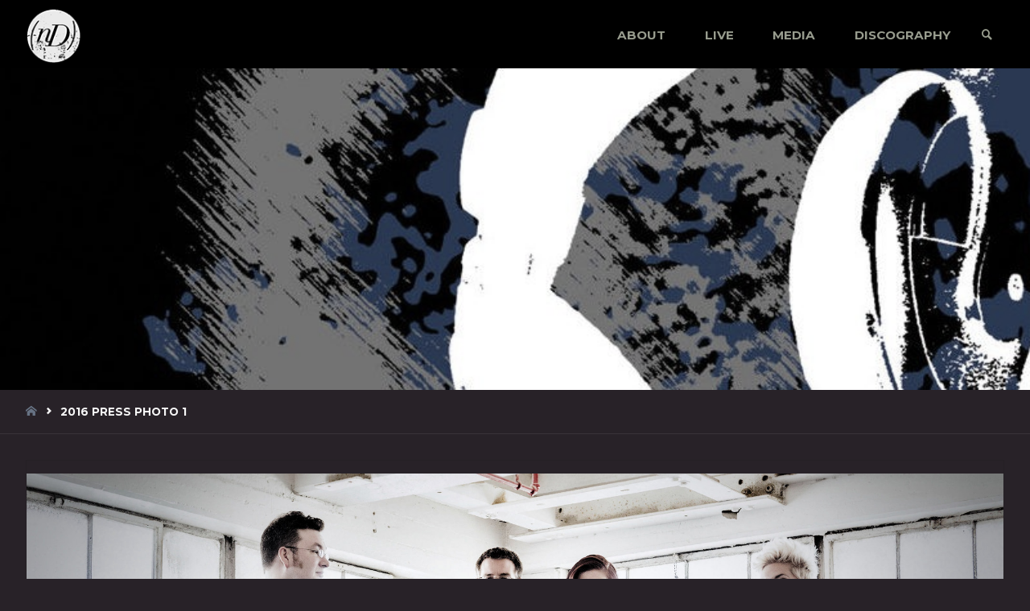

--- FILE ---
content_type: text/html; charset=UTF-8
request_url: https://www.nulldevice.com/2016-press-photo-1/
body_size: 12628
content:
<!DOCTYPE html>
<html lang="en-US">
<head>
<meta name="viewport" content="width=device-width, user-scalable=yes, initial-scale=1.0">
<meta http-equiv="X-UA-Compatible" content="IE=edge" /><meta charset="UTF-8">
<link rel="profile" href="http://gmpg.org/xfn/11">

<!-- MapPress Easy Google Maps Version:2.95.3 (https://www.mappresspro.com) -->
<title>2016 Press Photo 1 &#8211; Null Device</title>
<meta name='robots' content='max-image-preview:large' />
<link rel='dns-prefetch' href='//widget.bandsintown.com' />
<link rel='dns-prefetch' href='//fonts.googleapis.com' />
<link rel="alternate" type="application/rss+xml" title="Null Device &raquo; Feed" href="https://www.nulldevice.com/feed/" />
<link rel="alternate" title="oEmbed (JSON)" type="application/json+oembed" href="https://www.nulldevice.com/wp-json/oembed/1.0/embed?url=https%3A%2F%2Fwww.nulldevice.com%2F2016-press-photo-1%2F" />
<link rel="alternate" title="oEmbed (XML)" type="text/xml+oembed" href="https://www.nulldevice.com/wp-json/oembed/1.0/embed?url=https%3A%2F%2Fwww.nulldevice.com%2F2016-press-photo-1%2F&#038;format=xml" />
<style id='wp-img-auto-sizes-contain-inline-css' type='text/css'>
img:is([sizes=auto i],[sizes^="auto," i]){contain-intrinsic-size:3000px 1500px}
/*# sourceURL=wp-img-auto-sizes-contain-inline-css */
</style>
<link rel='stylesheet' id='pt-cv-public-style-css' href='https://www.nulldevice.com/wp-content/plugins/content-views-query-and-display-post-page/public/assets/css/cv.css?ver=4.2.1' type='text/css' media='all' />
<style id='wp-emoji-styles-inline-css' type='text/css'>

	img.wp-smiley, img.emoji {
		display: inline !important;
		border: none !important;
		box-shadow: none !important;
		height: 1em !important;
		width: 1em !important;
		margin: 0 0.07em !important;
		vertical-align: -0.1em !important;
		background: none !important;
		padding: 0 !important;
	}
/*# sourceURL=wp-emoji-styles-inline-css */
</style>
<link rel='stylesheet' id='wp-block-library-css' href='https://www.nulldevice.com/wp-includes/css/dist/block-library/style.min.css?ver=6.9' type='text/css' media='all' />
<style id='global-styles-inline-css' type='text/css'>
:root{--wp--preset--aspect-ratio--square: 1;--wp--preset--aspect-ratio--4-3: 4/3;--wp--preset--aspect-ratio--3-4: 3/4;--wp--preset--aspect-ratio--3-2: 3/2;--wp--preset--aspect-ratio--2-3: 2/3;--wp--preset--aspect-ratio--16-9: 16/9;--wp--preset--aspect-ratio--9-16: 9/16;--wp--preset--color--black: #000000;--wp--preset--color--cyan-bluish-gray: #abb8c3;--wp--preset--color--white: #ffffff;--wp--preset--color--pale-pink: #f78da7;--wp--preset--color--vivid-red: #cf2e2e;--wp--preset--color--luminous-vivid-orange: #ff6900;--wp--preset--color--luminous-vivid-amber: #fcb900;--wp--preset--color--light-green-cyan: #7bdcb5;--wp--preset--color--vivid-green-cyan: #00d084;--wp--preset--color--pale-cyan-blue: #8ed1fc;--wp--preset--color--vivid-cyan-blue: #0693e3;--wp--preset--color--vivid-purple: #9b51e0;--wp--preset--color--accent-1: #677384;--wp--preset--color--accent-2: #dde9f6;--wp--preset--color--headings: #f1edec;--wp--preset--color--sitetext: #b2b2b2;--wp--preset--color--sitebg: #282228;--wp--preset--gradient--vivid-cyan-blue-to-vivid-purple: linear-gradient(135deg,rgb(6,147,227) 0%,rgb(155,81,224) 100%);--wp--preset--gradient--light-green-cyan-to-vivid-green-cyan: linear-gradient(135deg,rgb(122,220,180) 0%,rgb(0,208,130) 100%);--wp--preset--gradient--luminous-vivid-amber-to-luminous-vivid-orange: linear-gradient(135deg,rgb(252,185,0) 0%,rgb(255,105,0) 100%);--wp--preset--gradient--luminous-vivid-orange-to-vivid-red: linear-gradient(135deg,rgb(255,105,0) 0%,rgb(207,46,46) 100%);--wp--preset--gradient--very-light-gray-to-cyan-bluish-gray: linear-gradient(135deg,rgb(238,238,238) 0%,rgb(169,184,195) 100%);--wp--preset--gradient--cool-to-warm-spectrum: linear-gradient(135deg,rgb(74,234,220) 0%,rgb(151,120,209) 20%,rgb(207,42,186) 40%,rgb(238,44,130) 60%,rgb(251,105,98) 80%,rgb(254,248,76) 100%);--wp--preset--gradient--blush-light-purple: linear-gradient(135deg,rgb(255,206,236) 0%,rgb(152,150,240) 100%);--wp--preset--gradient--blush-bordeaux: linear-gradient(135deg,rgb(254,205,165) 0%,rgb(254,45,45) 50%,rgb(107,0,62) 100%);--wp--preset--gradient--luminous-dusk: linear-gradient(135deg,rgb(255,203,112) 0%,rgb(199,81,192) 50%,rgb(65,88,208) 100%);--wp--preset--gradient--pale-ocean: linear-gradient(135deg,rgb(255,245,203) 0%,rgb(182,227,212) 50%,rgb(51,167,181) 100%);--wp--preset--gradient--electric-grass: linear-gradient(135deg,rgb(202,248,128) 0%,rgb(113,206,126) 100%);--wp--preset--gradient--midnight: linear-gradient(135deg,rgb(2,3,129) 0%,rgb(40,116,252) 100%);--wp--preset--font-size--small: 10px;--wp--preset--font-size--medium: 20px;--wp--preset--font-size--large: 25px;--wp--preset--font-size--x-large: 42px;--wp--preset--font-size--normal: 16px;--wp--preset--font-size--larger: 40px;--wp--preset--spacing--20: 0.44rem;--wp--preset--spacing--30: 0.67rem;--wp--preset--spacing--40: 1rem;--wp--preset--spacing--50: 1.5rem;--wp--preset--spacing--60: 2.25rem;--wp--preset--spacing--70: 3.38rem;--wp--preset--spacing--80: 5.06rem;--wp--preset--shadow--natural: 6px 6px 9px rgba(0, 0, 0, 0.2);--wp--preset--shadow--deep: 12px 12px 50px rgba(0, 0, 0, 0.4);--wp--preset--shadow--sharp: 6px 6px 0px rgba(0, 0, 0, 0.2);--wp--preset--shadow--outlined: 6px 6px 0px -3px rgb(255, 255, 255), 6px 6px rgb(0, 0, 0);--wp--preset--shadow--crisp: 6px 6px 0px rgb(0, 0, 0);}:where(.is-layout-flex){gap: 0.5em;}:where(.is-layout-grid){gap: 0.5em;}body .is-layout-flex{display: flex;}.is-layout-flex{flex-wrap: wrap;align-items: center;}.is-layout-flex > :is(*, div){margin: 0;}body .is-layout-grid{display: grid;}.is-layout-grid > :is(*, div){margin: 0;}:where(.wp-block-columns.is-layout-flex){gap: 2em;}:where(.wp-block-columns.is-layout-grid){gap: 2em;}:where(.wp-block-post-template.is-layout-flex){gap: 1.25em;}:where(.wp-block-post-template.is-layout-grid){gap: 1.25em;}.has-black-color{color: var(--wp--preset--color--black) !important;}.has-cyan-bluish-gray-color{color: var(--wp--preset--color--cyan-bluish-gray) !important;}.has-white-color{color: var(--wp--preset--color--white) !important;}.has-pale-pink-color{color: var(--wp--preset--color--pale-pink) !important;}.has-vivid-red-color{color: var(--wp--preset--color--vivid-red) !important;}.has-luminous-vivid-orange-color{color: var(--wp--preset--color--luminous-vivid-orange) !important;}.has-luminous-vivid-amber-color{color: var(--wp--preset--color--luminous-vivid-amber) !important;}.has-light-green-cyan-color{color: var(--wp--preset--color--light-green-cyan) !important;}.has-vivid-green-cyan-color{color: var(--wp--preset--color--vivid-green-cyan) !important;}.has-pale-cyan-blue-color{color: var(--wp--preset--color--pale-cyan-blue) !important;}.has-vivid-cyan-blue-color{color: var(--wp--preset--color--vivid-cyan-blue) !important;}.has-vivid-purple-color{color: var(--wp--preset--color--vivid-purple) !important;}.has-black-background-color{background-color: var(--wp--preset--color--black) !important;}.has-cyan-bluish-gray-background-color{background-color: var(--wp--preset--color--cyan-bluish-gray) !important;}.has-white-background-color{background-color: var(--wp--preset--color--white) !important;}.has-pale-pink-background-color{background-color: var(--wp--preset--color--pale-pink) !important;}.has-vivid-red-background-color{background-color: var(--wp--preset--color--vivid-red) !important;}.has-luminous-vivid-orange-background-color{background-color: var(--wp--preset--color--luminous-vivid-orange) !important;}.has-luminous-vivid-amber-background-color{background-color: var(--wp--preset--color--luminous-vivid-amber) !important;}.has-light-green-cyan-background-color{background-color: var(--wp--preset--color--light-green-cyan) !important;}.has-vivid-green-cyan-background-color{background-color: var(--wp--preset--color--vivid-green-cyan) !important;}.has-pale-cyan-blue-background-color{background-color: var(--wp--preset--color--pale-cyan-blue) !important;}.has-vivid-cyan-blue-background-color{background-color: var(--wp--preset--color--vivid-cyan-blue) !important;}.has-vivid-purple-background-color{background-color: var(--wp--preset--color--vivid-purple) !important;}.has-black-border-color{border-color: var(--wp--preset--color--black) !important;}.has-cyan-bluish-gray-border-color{border-color: var(--wp--preset--color--cyan-bluish-gray) !important;}.has-white-border-color{border-color: var(--wp--preset--color--white) !important;}.has-pale-pink-border-color{border-color: var(--wp--preset--color--pale-pink) !important;}.has-vivid-red-border-color{border-color: var(--wp--preset--color--vivid-red) !important;}.has-luminous-vivid-orange-border-color{border-color: var(--wp--preset--color--luminous-vivid-orange) !important;}.has-luminous-vivid-amber-border-color{border-color: var(--wp--preset--color--luminous-vivid-amber) !important;}.has-light-green-cyan-border-color{border-color: var(--wp--preset--color--light-green-cyan) !important;}.has-vivid-green-cyan-border-color{border-color: var(--wp--preset--color--vivid-green-cyan) !important;}.has-pale-cyan-blue-border-color{border-color: var(--wp--preset--color--pale-cyan-blue) !important;}.has-vivid-cyan-blue-border-color{border-color: var(--wp--preset--color--vivid-cyan-blue) !important;}.has-vivid-purple-border-color{border-color: var(--wp--preset--color--vivid-purple) !important;}.has-vivid-cyan-blue-to-vivid-purple-gradient-background{background: var(--wp--preset--gradient--vivid-cyan-blue-to-vivid-purple) !important;}.has-light-green-cyan-to-vivid-green-cyan-gradient-background{background: var(--wp--preset--gradient--light-green-cyan-to-vivid-green-cyan) !important;}.has-luminous-vivid-amber-to-luminous-vivid-orange-gradient-background{background: var(--wp--preset--gradient--luminous-vivid-amber-to-luminous-vivid-orange) !important;}.has-luminous-vivid-orange-to-vivid-red-gradient-background{background: var(--wp--preset--gradient--luminous-vivid-orange-to-vivid-red) !important;}.has-very-light-gray-to-cyan-bluish-gray-gradient-background{background: var(--wp--preset--gradient--very-light-gray-to-cyan-bluish-gray) !important;}.has-cool-to-warm-spectrum-gradient-background{background: var(--wp--preset--gradient--cool-to-warm-spectrum) !important;}.has-blush-light-purple-gradient-background{background: var(--wp--preset--gradient--blush-light-purple) !important;}.has-blush-bordeaux-gradient-background{background: var(--wp--preset--gradient--blush-bordeaux) !important;}.has-luminous-dusk-gradient-background{background: var(--wp--preset--gradient--luminous-dusk) !important;}.has-pale-ocean-gradient-background{background: var(--wp--preset--gradient--pale-ocean) !important;}.has-electric-grass-gradient-background{background: var(--wp--preset--gradient--electric-grass) !important;}.has-midnight-gradient-background{background: var(--wp--preset--gradient--midnight) !important;}.has-small-font-size{font-size: var(--wp--preset--font-size--small) !important;}.has-medium-font-size{font-size: var(--wp--preset--font-size--medium) !important;}.has-large-font-size{font-size: var(--wp--preset--font-size--large) !important;}.has-x-large-font-size{font-size: var(--wp--preset--font-size--x-large) !important;}
/*# sourceURL=global-styles-inline-css */
</style>

<style id='classic-theme-styles-inline-css' type='text/css'>
/*! This file is auto-generated */
.wp-block-button__link{color:#fff;background-color:#32373c;border-radius:9999px;box-shadow:none;text-decoration:none;padding:calc(.667em + 2px) calc(1.333em + 2px);font-size:1.125em}.wp-block-file__button{background:#32373c;color:#fff;text-decoration:none}
/*# sourceURL=/wp-includes/css/classic-themes.min.css */
</style>
<link rel='stylesheet' id='mappress-leaflet-css' href='https://www.nulldevice.com/wp-content/plugins/mappress-google-maps-for-wordpress/lib/leaflet/leaflet.css?ver=1.7.1' type='text/css' media='all' />
<link rel='stylesheet' id='mappress-css' href='https://www.nulldevice.com/wp-content/plugins/mappress-google-maps-for-wordpress/css/mappress.css?ver=2.95.3' type='text/css' media='all' />
<link rel='stylesheet' id='googlefonts-css' href='https://fonts.googleapis.com/css?family=Montserrat:400|Montserrat:600|Montserrat:500&subset=latin' type='text/css' media='all' />
<link rel='stylesheet' id='septera-themefonts-css' href='https://www.nulldevice.com/wp-content/themes/septera/resources/fonts/fontfaces.css?ver=1.5.1' type='text/css' media='all' />
<link rel='stylesheet' id='septera-googlefonts-css' href='//fonts.googleapis.com/css?family=Montserrat%3A%7COpen+Sans%3A%7Cmontserrat%3A%7CMontserrat%3A100%2C200%2C300%2C400%2C500%2C600%2C700%2C800%2C900%7COpen+Sans%3A100%2C200%2C300%2C400%2C500%2C600%2C700%2C800%2C900%7CMontserrat%3A500%7COpen+Sans%3A500%7CMontserrat%3A700%7COpen+Sans%3A700%7COpen+Sans%3A400%7Cmontserrat%3A400&#038;ver=1.5.1' type='text/css' media='all' />
<link rel='stylesheet' id='septera-main-css' href='https://www.nulldevice.com/wp-content/themes/septera/style.css?ver=1.5.1' type='text/css' media='all' />
<style id='septera-main-inline-css' type='text/css'>
 body:not(.septera-landing-page) #container, #site-header-main-inside, #colophon-inside, #footer-inside, #breadcrumbs-container-inside { margin: 0 auto; max-width: 1320px; } #site-header-main { left: 0; right: 0; } #primary { width: 300px; } #secondary { width: 340px; } #container.one-column .main { width: 100%; } #container.two-columns-right #secondary { float: right; } #container.two-columns-right .main, .two-columns-right #breadcrumbs { width: calc( 100% - 340px ); float: left; } #container.two-columns-left #primary { float: left; } #container.two-columns-left .main, .two-columns-left #breadcrumbs { width: calc( 100% - 300px ); float: right; } #container.three-columns-right #primary, #container.three-columns-left #primary, #container.three-columns-sided #primary { float: left; } #container.three-columns-right #secondary, #container.three-columns-left #secondary, #container.three-columns-sided #secondary { float: left; } #container.three-columns-right #primary, #container.three-columns-left #secondary { margin-left: 0%; margin-right: 0%; } #container.three-columns-right .main, .three-columns-right #breadcrumbs { width: calc( 100% - 640px ); float: left; } #container.three-columns-left .main, .three-columns-left #breadcrumbs { width: calc( 100% - 640px ); float: right; } #container.three-columns-sided #secondary { float: right; } #container.three-columns-sided .main, .three-columns-sided #breadcrumbs { width: calc( 100% - 640px ); float: right; } .three-columns-sided #breadcrumbs { margin: 0 calc( 0% + 340px ) 0 -1920px; } #site-text { clip: rect(1px, 1px, 1px, 1px); height: 1px; overflow: hidden; position: absolute !important; width: 1px; word-wrap: normal !important; } html { font-family: 'Montserrat'; font-size: 16px; font-weight: 400; line-height: 2.4; } #site-title { font-family: 'Montserrat'; font-size: 180%; font-weight: 500; } #access ul li a { font-family: 'Montserrat'; font-size: 95%; font-weight: 700; } .widget-title { font-family: Open Sans; font-size: 100%; font-weight: 400; } .widget-container { font-family: Open Sans; font-size: 100%; font-weight: 400; } .entry-title, #reply-title { font-family: 'montserrat'; font-size: 220%; font-weight: 400; } .entry-title.singular-title { font-size: 220%; } .content-masonry .entry-title { font-size: 136.4%; } h1 { font-size: 2.3em; } h2 { font-size: 2em; } h3 { font-size: 1.7em; } h4 { font-size: 1.4em; } h5 { font-size: 1.1em; } h6 { font-size: 0.8em; } h1, h2, h3, h4, h5, h6 { font-family: 'montserrat'; font-weight: 500; } body { color: #b2b2b2; background-color: #282228; } @media (min-width: 1152px) { .septera-over-menu #site-title a, .septera-over-menu #access > div > ul > li, .septera-over-menu #access > div > ul > li > a, .septera-over-menu #sheader.socials a::before { color: #FFF; } .septera-landing-page.septera-over-menu #site-title a, .septera-landing-page.septera-over-menu #access > div > ul > li, .septera-landing-page.septera-over-menu #access > div > ul > li > a, .septera-landing-page.septera-over-menu #sheader.socials a::before { color: #FFF; } } .lp-staticslider .staticslider-caption-title, .seriousslider.seriousslider-theme .seriousslider-caption-title, .lp-staticslider .staticslider-caption-text, .seriousslider.seriousslider-theme .seriousslider-caption-text, .lp-staticslider .staticslider-caption-text a { color: #FFF; } #site-header-main, #access ul ul, .menu-search-animated .searchform input[type="search"], #access::after, .septera-over-menu .header-fixed#site-header-main, .septera-over-menu .header-fixed#site-header-main #access:after { background-color: #000000; } .septera-over-menu .header-fixed#site-header-main #site-title a { color: #677384; } #access > div > ul > li, #access > div > ul > li > a, .septera-over-menu .header-fixed#site-header-main #access > div > ul > li:not([class*='current']), .septera-over-menu .header-fixed#site-header-main #access > div > ul > li:not([class*='current']) > a, .septera-over-menu .header-fixed#site-header-main #sheader.socials a::before, #sheader.socials a::before, #mobile-menu { color: #979b8d; } #access ul.sub-menu li a, #access ul.children li a { color: #888; } #access ul.sub-menu li a, #access ul.children li a { background-color: #0c0c0c; } #access > div > ul > li a:hover, #access > div > ul > li:hover, .septera-over-menu .header-fixed#site-header-main #access > div > ul > li > a:hover, .septera-over-menu .header-fixed#site-header-main #access > div > ul > li:hover, .septera-over-menu .header-fixed#site-header-main #sheader.socials a:hover::before, #sheader.socials a:hover::before { color: #677384; } #access > div > ul > li.current_page_item > a, #access > div > ul > li.current-menu-item > a, #access > div > ul > li.current_page_ancestor > a, #access > div > ul > li.current-menu-ancestor > a, #access .sub-menu, #access .children, .septera-over-menu .header-fixed#site-header-main #access > div > ul > li > a { color: #dde9f6; } #access ul.children > li.current_page_item > a, #access ul.sub-menu > li.current-menu-item > a, #access ul.children > li.current_page_ancestor > a, #access ul.sub-menu > li.current-menu-ancestor > a { color: #dde9f6; } .searchform .searchsubmit { color: #b2b2b2; } .searchform:hover input[type="search"], .searchform input[type="search"]:focus { border-color: #677384; } body:not(.septera-landing-page) .main, #lp-posts, #lp-page, .searchform { background-color: #282228; } .pagination span, .pagination a { background-color: #342e34; } #breadcrumbs-container { border-bottom-color: #393339; background-color: #282228; } #primary { background-color: #EEEFF0; } #secondary { background-color: #F7F8F9; } #colophon, #footer { background-color: #18231b; color: #AAA; } .entry-title a:active, .entry-title a:hover { color: #677384; } span.entry-format { color: #677384; } .format-aside { border-top-color: #282228; } article.hentry .post-thumbnail-container { background-color: rgba(178,178,178,0.15); } article.hentry .post-thumbnail-container a::after { background-color: #677384; } .entry-content blockquote::before, .entry-content blockquote::after { color: rgba(178,178,178,0.2); } .entry-content h1, .entry-content h2, .entry-content h3, .entry-content h4, .lp-text-content h1, .lp-text-content h2, .lp-text-content h3, .lp-text-content h4, .entry-title { color: #f1edec; } a { color: #677384; } a:hover, .entry-meta span a:hover, .comments-link a:hover { color: #dde9f6; } .entry-meta span.comments-link { top: 0.68em;} .continue-reading-link { color: #677384; background-color: #322c32} .continue-reading-link:hover { color: #dde9f6; } .socials a:before { color: #677384; } .socials a:hover:before { color: #dde9f6; } .septera-normalizedtags #content .tagcloud a { color: #282228; background-color: #677384; } .septera-normalizedtags #content .tagcloud a:hover { background-color: #dde9f6; } #toTop { background-color: rgba(65,59,65,0.8); color: #677384; } #toTop:hover { background-color: #677384; color: #282228; } .entry-meta .icon-metas:before { color: #f7f7f7; } .septera-caption-one .main .wp-caption .wp-caption-text { border-bottom-color: #393339; } .septera-caption-two .main .wp-caption .wp-caption-text { background-color: #322c32; } .septera-image-one .entry-content img[class*="align"], .septera-image-one .entry-summary img[class*="align"], .septera-image-two .entry-content img[class*='align'], .septera-image-two .entry-summary img[class*='align'] { border-color: #393339; } .septera-image-five .entry-content img[class*='align'], .septera-image-five .entry-summary img[class*='align'] { border-color: #677384; } /* diffs */ span.edit-link a.post-edit-link, span.edit-link a.post-edit-link:hover, span.edit-link .icon-edit:before { color: #6d6d6d; } .searchform { border-color: #3c363c; } .entry-meta span, .entry-meta a, .entry-utility span, .entry-utility a, .entry-meta time, #breadcrumbs-nav, .footermenu ul li span.sep { color: #f7f7f7; } .entry-meta span.entry-sticky { background-color: #f7f7f7; color: #282228; } #footer-separator { background: #27322a; } #commentform { max-width:650px;} code, #nav-below .nav-previous a:before, #nav-below .nav-next a:before { background-color: #393339; } pre, .page-link > span, .comment-author, .commentlist .comment-body, .commentlist .pingback { border-color: #393339; } .page-header.pad-container, #author-info { background-color: #322c32; } .comment-meta a { color: #ffffff; } .commentlist .reply a { color: #ffffff; } select, input[type], textarea { color: #b2b2b2; border-color: #373137; } input[type]:hover, textarea:hover, select:hover, input[type]:focus, textarea:focus, select:focus { background: #373137; } button, input[type="button"], input[type="submit"], input[type="reset"] { background-color: #677384; color: #282228; } button:hover, input[type="button"]:hover, input[type="submit"]:hover, input[type="reset"]:hover { background-color: #dde9f6; } hr { background-color: #373137; } /* gutenberg */ .wp-block-image.alignwide { margin-left: calc( ( 0% + 2.5em ) * -1 ); margin-right: calc( ( 0% + 2.5em ) * -1 ); } .wp-block-image.alignwide img { width: calc( 100% + 5em ); max-width: calc( 100% + 5em ); } .has-accent-1-color, .has-accent-1-color:hover { color: #677384; } .has-accent-2-color, .has-accent-2-color:hover { color: #dde9f6; } .has-headings-color, .has-headings-color:hover { color: #f1edec; } .has-sitetext-color, .has-sitetext-color:hover { color: #b2b2b2; } .has-sitebg-color, .has-sitebg-color:hover { color: #282228; } .has-accent-1-background-color { background-color: #677384; } .has-accent-2-background-color { background-color: #dde9f6; } .has-headings-background-color { background-color: #f1edec; } .has-sitetext-background-color { background-color: #b2b2b2; } .has-sitebg-background-color { background-color: #282228; } .has-small-font-size { font-size: 10px; } .has-regular-font-size { font-size: 16px; } .has-large-font-size { font-size: 25px; } .has-larger-font-size { font-size: 40px; } .has-huge-font-size { font-size: 40px; } /* woocommerce */ .woocommerce-page #respond input#submit.alt, .woocommerce a.button.alt, .woocommerce-page button.button.alt, .woocommerce input.button.alt, .woocommerce #respond input#submit, .woocommerce a.button, .woocommerce button.button, .woocommerce input.button { background-color: #677384; color: #282228; line-height: 2.4; } .woocommerce #respond input#submit:hover, .woocommerce a.button:hover, .woocommerce button.button:hover, .woocommerce input.button:hover { background-color: #8995a6; color: #282228;} .woocommerce-page #respond input#submit.alt, .woocommerce a.button.alt, .woocommerce-page button.button.alt, .woocommerce input.button.alt { background-color: #dde9f6; color: #282228; line-height: 2.4; } .woocommerce-page #respond input#submit.alt:hover, .woocommerce a.button.alt:hover, .woocommerce-page button.button.alt:hover, .woocommerce input.button.alt:hover { background-color: #ffffff; color: #282228;} .woocommerce div.product .woocommerce-tabs ul.tabs li.active { border-bottom-color: #282228; } .woocommerce #respond input#submit.alt.disabled, .woocommerce #respond input#submit.alt.disabled:hover, .woocommerce #respond input#submit.alt:disabled, .woocommerce #respond input#submit.alt:disabled:hover, .woocommerce #respond input#submit.alt[disabled]:disabled, .woocommerce #respond input#submit.alt[disabled]:disabled:hover, .woocommerce a.button.alt.disabled, .woocommerce a.button.alt.disabled:hover, .woocommerce a.button.alt:disabled, .woocommerce a.button.alt:disabled:hover, .woocommerce a.button.alt[disabled]:disabled, .woocommerce a.button.alt[disabled]:disabled:hover, .woocommerce button.button.alt.disabled, .woocommerce button.button.alt.disabled:hover, .woocommerce button.button.alt:disabled, .woocommerce button.button.alt:disabled:hover, .woocommerce button.button.alt[disabled]:disabled, .woocommerce button.button.alt[disabled]:disabled:hover, .woocommerce input.button.alt.disabled, .woocommerce input.button.alt.disabled:hover, .woocommerce input.button.alt:disabled, .woocommerce input.button.alt:disabled:hover, .woocommerce input.button.alt[disabled]:disabled, .woocommerce input.button.alt[disabled]:disabled:hover { background-color: #dde9f6; } .woocommerce ul.products li.product .price, .woocommerce div.product p.price, .woocommerce div.product span.price { color: #e4e4e4 } #add_payment_method #payment, .woocommerce-cart #payment, .woocommerce-checkout #payment { background: #322c32; } .woocommerce .main .page-title { /*font-size: -0.274em;*/ } /* mobile menu */ nav#mobile-menu { background-color: #000000; } #mobile-menu .mobile-arrow { color: #b2b2b2; } .main .entry-content, .main .entry-summary { text-align: inherit; } .main p, .main ul, .main ol, .main dd, .main pre, .main hr { margin-bottom: 1.3em; } .main p { text-indent: 0em; } .main a.post-featured-image { background-position: center center; } #header-widget-area { width: 33%; right: 10px; } .septera-stripped-table .main thead th, .septera-bordered-table .main thead th, .septera-stripped-table .main td, .septera-stripped-table .main th, .septera-bordered-table .main th, .septera-bordered-table .main td { border-color: #3e383e; } .septera-clean-table .main th, .septera-stripped-table .main tr:nth-child(even) td, .septera-stripped-table .main tr:nth-child(even) th { background-color: #312b31; } article.hentry .article-inner, #content-masonry article.hentry .article-inner { padding: 0%; } #site-header-main { height:85px; } #access .menu-search-animated .searchform { top: 87px; } .menu-search-animated, #sheader, .identity, #nav-toggle { height:85px; line-height:85px; } #access div > ul > li > a { line-height:85px; } #branding { height:85px; } #header-widget-area { top:95px; } .septera-responsive-headerimage #masthead #header-image-main-inside { max-height: 400px; } .septera-cropped-headerimage #masthead div.header-image { height: 400px; } #site-description { display: block; } #site-text { display: none; } #masthead #site-header-main { position: fixed; } .septera-fixed-menu #header-image-main { margin-top: 85px; } .lp-staticslider .staticslider-caption-text a { border-color: #FFF; } .lp-staticslider .staticslider-caption, .seriousslider.seriousslider-theme .seriousslider-caption, .septera-landing-page .lp-blocks-inside, .septera-landing-page .lp-boxes-inside, .septera-landing-page .lp-text-inside, .septera-landing-page .lp-posts-inside, .septera-landing-page .lp-page-inside, .septera-landing-page .lp-section-header, .septera-landing-page .content-widget { max-width: 1320px; } .septera-landing-page .content-widget { margin: 0 auto; } .seriousslider-theme .seriousslider-caption-buttons a:nth-child(2n+1), a.staticslider-button:nth-child(2n+1) { color: #b2b2b2; border-color: #282228; background-color: #282228; } .seriousslider-theme .seriousslider-caption-buttons a:nth-child(2n+1):hover, a.staticslider-button:nth-child(2n+1):hover { color: #282228; } .seriousslider-theme .seriousslider-caption-buttons a:nth-child(2n), a.staticslider-button:nth-child(2n) { border-color: #282228; color: #282228; } .seriousslider-theme .seriousslider-caption-buttons a:nth-child(2n):hover, .staticslider-button:nth-child(2n):hover { color: #b2b2b2; background-color: #282228; } .lp-staticslider::before, .lp-dynamic-slider .item > a::before, #header-image-main::before { background-color: #2c473b; } @-webkit-keyframes animation-slider-overlay { to { opacity: 0; } } @keyframes animation-slider-overlay { to { opacity: 0; } } .lp-dynamic-slider .item > a::before { opacity: 0; } @-webkit-keyframes animation-slider-image { to { filter: grayscale(0); } } @keyframes animation-slider-image { to { filter: grayscale(0); } } .lp-blocks { background-color: #222222; } .lp-boxes { background-color: #222222; } .lp-text { background-color: #222222; } .staticslider-caption-container, .lp-dynamic-slider { background-color: #ffffff; } .lp-block > i::before { color: #677384; } .lp-block:hover i::before { color: #dde9f6; } .lp-block i::after { background-color: #677384; } .lp-blocks .lp-block:hover .lp-block-title { color: #677384; } .lp-blocks .lp-block:hover i::after { background-color: #dde9f6; } .lp-block-text, .lp-boxes-static .lp-box-text, .lp-section-desc { color: #dadada; } .lp-boxes .lp-box .lp-box-image { height: 300px; } .lp-boxes.lp-boxes-animated .lp-box:hover .lp-box-text { max-height: 200px; } .lp-boxes .lp-box .lp-box-image { height: 400px; } .lp-boxes.lp-boxes-animated .lp-box:hover .lp-box-text { max-height: 300px; } .lp-boxes-animated .lp-box-readmore:hover { color: #677384; opacity: .7; } .lp-boxes-static .lp-box-overlay { background-color: rgba(103,115,132, 0.9); } #cryout_ajax_more_trigger { background-color: #677384; color: #282228;} .lpbox-rnd1 { background-color: #5f595f; } .lpbox-rnd2 { background-color: #645e64; } .lpbox-rnd3 { background-color: #696369; } .lpbox-rnd4 { background-color: #6e686e; } .lpbox-rnd5 { background-color: #736d73; } .lpbox-rnd6 { background-color: #787278; } .lpbox-rnd7 { background-color: #7d777d; } .lpbox-rnd8 { background-color: #827c82; } 
/*# sourceURL=septera-main-inline-css */
</style>
<link rel='stylesheet' id='__EPYT__style-css' href='https://www.nulldevice.com/wp-content/plugins/youtube-embed-plus/styles/ytprefs.min.css?ver=14.2.4' type='text/css' media='all' />
<style id='__EPYT__style-inline-css' type='text/css'>

                .epyt-gallery-thumb {
                        width: 33.333%;
                }
                
/*# sourceURL=__EPYT__style-inline-css */
</style>
<script type="text/javascript" src="https://www.nulldevice.com/wp-includes/js/jquery/jquery.min.js?ver=3.7.1" id="jquery-core-js"></script>
<script type="text/javascript" src="https://www.nulldevice.com/wp-includes/js/jquery/jquery-migrate.min.js?ver=3.4.1" id="jquery-migrate-js"></script>
<script type="text/javascript" src="https://www.nulldevice.com/wp-content/plugins/gigpress/scripts/gigpress.js?ver=6.9" id="gigpress-js-js"></script>
<script type="text/javascript" src="https://widget.bandsintown.com/main.min.js?ver=6.9" id="bit-tour-dates-js"></script>
<script type="text/javascript" id="__ytprefs__-js-extra">
/* <![CDATA[ */
var _EPYT_ = {"ajaxurl":"https://www.nulldevice.com/wp-admin/admin-ajax.php","security":"583ed03021","gallery_scrolloffset":"20","eppathtoscripts":"https://www.nulldevice.com/wp-content/plugins/youtube-embed-plus/scripts/","eppath":"https://www.nulldevice.com/wp-content/plugins/youtube-embed-plus/","epresponsiveselector":"[\"iframe.__youtube_prefs_widget__\"]","epdovol":"1","version":"14.2.4","evselector":"iframe.__youtube_prefs__[src], iframe[src*=\"youtube.com/embed/\"], iframe[src*=\"youtube-nocookie.com/embed/\"]","ajax_compat":"","maxres_facade":"eager","ytapi_load":"light","pause_others":"","stopMobileBuffer":"1","facade_mode":"","not_live_on_channel":""};
//# sourceURL=__ytprefs__-js-extra
/* ]]> */
</script>
<script type="text/javascript" src="https://www.nulldevice.com/wp-content/plugins/youtube-embed-plus/scripts/ytprefs.min.js?ver=14.2.4" id="__ytprefs__-js"></script>
<link rel="https://api.w.org/" href="https://www.nulldevice.com/wp-json/" /><link rel="alternate" title="JSON" type="application/json" href="https://www.nulldevice.com/wp-json/wp/v2/pages/2358" /><link rel="EditURI" type="application/rsd+xml" title="RSD" href="https://www.nulldevice.com/xmlrpc.php?rsd" />
<meta name="generator" content="WordPress 6.9" />
<link rel="canonical" href="https://www.nulldevice.com/2016-press-photo-1/" />
<link rel='shortlink' href='https://www.nulldevice.com/?p=2358' />
<link href="https://www.nulldevice.com/?feed=gigpress" rel="alternate" type="application/rss+xml" title="Upcoming shows" />
<style type='text/css' media='screen'>
	body{ font-family:"Montserrat", arial, sans-serif;}
	blockquote{ font-family:"Montserrat", arial, sans-serif;}
	p{ font-family:"Montserrat", arial, sans-serif;}
	li{ font-family:"Montserrat", arial, sans-serif;}
	h1{ font-family:"Montserrat", arial, sans-serif;}
	h2{ font-family:"Montserrat", arial, sans-serif;}
	h3{ font-family:"Montserrat", arial, sans-serif;}
	h4{ font-family:"Montserrat", arial, sans-serif;}
	h5{ font-family:"Montserrat", arial, sans-serif;}
	h6{ font-family:"Montserrat", arial, sans-serif;}
</style>
<!-- fonts delivered by Wordpress Google Fonts, a plugin by Adrian3.com --><link rel="icon" href="https://www.nulldevice.com/wp-content/uploads/2017/03/cropped-ndlogo2017-distressedStencil72-2-140x140.png" sizes="32x32" />
<link rel="icon" href="https://www.nulldevice.com/wp-content/uploads/2017/03/cropped-ndlogo2017-distressedStencil72-2-300x300.png" sizes="192x192" />
<link rel="apple-touch-icon" href="https://www.nulldevice.com/wp-content/uploads/2017/03/cropped-ndlogo2017-distressedStencil72-2-300x300.png" />
<meta name="msapplication-TileImage" content="https://www.nulldevice.com/wp-content/uploads/2017/03/cropped-ndlogo2017-distressedStencil72-2-300x300.png" />
		<style type="text/css" id="wp-custom-css">
			/*
You can add your own CSS here.

Click the help icon above to learn more.
*/
@import 'https://s3.amazonaws.com/icomoon.io/114779/Socicon/style.css?rd5re8';


.pt-cv-wrapper .btn-success {
    color: #444;
    background-color: transparent;
    border-color: #cccccc;
	padding: 3px 36px;
}

.socialicons
{
font-size:64px;
color: #bbbbbb;
background-color: #dddddd;
padding:3px;
border-radius: 6px;
}

.socialiconsSmall
{
font-size:32px;
color: #444444;
background-color: #999999;
padding:3px;
border-radius: 3px;
margin:3px;
}

.album-grid a img
{width:200px !important;
height: 200px !important}

td.album-grid
{
	min-width:250px;
	width:300px !important;
}

p
{
	font-size: 16px;
	line-height:28px
}

.lp-box-image img
{
	  -webkit-filter: grayscale(70%); /* Safari 6.0 - 9.0 */
  filter: grayscale(70%);
}

.lp-boxes-static .lp-box-overlay {
	background-color: rgb(40, 61, 55);
	opacity: .5 !important;
}

h2.staticslider-caption-title
{
	font-size:60px !important;
	font-weight:600 !important;
	letter-spacing: 3px;
}

h2.staticslider-caption-title.mytitle
{
	font-size:90px !important;
	font-weight:600 !important;
	letter-spacing: 3px;
}

.header-image
{
		  -webkit-filter: grayscale(60%); 
  filter: grayscale(60%);


}

.pt-cv-readmore {
    color: #DDe9f6 !important;
    background-color: #412d47 !important;
    border: none !important;
}

.pt-cv-ifield
{
	padding-top:5px;
	border-top:2px solid #677384;
}

.lp-box
{
		border-top:2px solid #677384;
	padding-top:10px;
}

.music-player iframe
{
	width: 350px !important;
	background-color: #ffffff;
	padding: 10px;
	height:450px !important;
	margin-bottom: 10px;
}
		</style>
		<link rel='stylesheet' id='gigpress-css-css' href='https://www.nulldevice.com/wp-content/plugins/gigpress/css/gigpress.css?ver=6.9' type='text/css' media='all' />
</head>

<body class="wp-singular page-template-default page page-id-2358 wp-custom-logo wp-embed-responsive wp-theme-septera septera-image-none septera-caption-one septera-totop-normal septera-no-table septera-fixed-menu septera-cropped-headerimage septera-responsive-featured septera-magazine-two septera-magazine-layout septera-comhide-in-posts septera-comhide-in-pages septera-comment-placeholder septera-hide-page-title septera-elementborder septera-normalizedtags septera-article-animation-slide" itemscope itemtype="http://schema.org/WebPage">
		<div id="site-wrapper">
	<header id="masthead" class="cryout"  itemscope itemtype="http://schema.org/WPHeader" role="banner">

		<div id="site-header-main">
			<div id="site-header-main-inside">

				<nav id="mobile-menu">
					<span id="nav-cancel"><i class="icon-cancel"></i></span>
					<div><ul id="mobile-nav" class=""><li id="menu-item-2287" class="menu-item menu-item-type-post_type menu-item-object-page menu-item-2287"><a href="https://www.nulldevice.com/band-info/"><span>About</span></a></li>
<li id="menu-item-2352" class="menu-item menu-item-type-post_type menu-item-object-page menu-item-2352"><a href="https://www.nulldevice.com/live/"><span>Live</span></a></li>
<li id="menu-item-2288" class="menu-item menu-item-type-post_type menu-item-object-page menu-item-2288"><a href="https://www.nulldevice.com/audio-and-video/"><span>Media</span></a></li>
<li id="menu-item-2289" class="menu-item menu-item-type-post_type menu-item-object-page menu-item-2289"><a href="https://www.nulldevice.com/discography/"><span>Discography</span></a></li>
<li class='menu-main-search menu-search-animated'>
			<a role='link' href><i class='icon-search'></i><span class='screen-reader-text'>Search</span></a>
<form role="search" method="get" class="searchform" action="https://www.nulldevice.com/">
	<label>
		<span class="screen-reader-text">Search for:</span>
		<input type="search" class="s" placeholder="Search" value="" name="s" />
	</label>
	<button type="submit" class="searchsubmit"><span class="screen-reader-text">Search</span><i class="icon-search"></i></button>
</form>
 </li></ul></div>				</nav> <!-- #mobile-menu -->

				<div id="branding">
					<div class="identity"><a href="https://www.nulldevice.com/" id="logo" class="custom-logo-link" title="Null Device" rel="home"><img   src="https://www.nulldevice.com/wp-content/uploads/2019/08/cropped-Logo72px.png" class="custom-logo" alt="Null Device" decoding="async" /></a></div><div id="site-text"><div itemprop="headline" id="site-title"><span> <a href="https://www.nulldevice.com/" title="The Emerald Age" rel="home">Null Device</a> </span></div><span id="site-description"  itemprop="description" >The Emerald Age</span></div>				</div><!-- #branding -->

				
				<a id="nav-toggle"><i class="icon-menu"></i></a>
				<nav id="access" role="navigation"  aria-label="Primary Menu"  itemscope itemtype="http://schema.org/SiteNavigationElement">
						<div class="skip-link screen-reader-text">
		<a href="#main" title="Skip to content"> Skip to content </a>
	</div>
	<div><ul id="prime_nav" class=""><li class="menu-item menu-item-type-post_type menu-item-object-page menu-item-2287"><a href="https://www.nulldevice.com/band-info/"><span>About</span></a></li>
<li class="menu-item menu-item-type-post_type menu-item-object-page menu-item-2352"><a href="https://www.nulldevice.com/live/"><span>Live</span></a></li>
<li class="menu-item menu-item-type-post_type menu-item-object-page menu-item-2288"><a href="https://www.nulldevice.com/audio-and-video/"><span>Media</span></a></li>
<li class="menu-item menu-item-type-post_type menu-item-object-page menu-item-2289"><a href="https://www.nulldevice.com/discography/"><span>Discography</span></a></li>
<li class='menu-main-search menu-search-animated'>
			<a role='link' href><i class='icon-search'></i><span class='screen-reader-text'>Search</span></a>
<form role="search" method="get" class="searchform" action="https://www.nulldevice.com/">
	<label>
		<span class="screen-reader-text">Search for:</span>
		<input type="search" class="s" placeholder="Search" value="" name="s" />
	</label>
	<button type="submit" class="searchsubmit"><span class="screen-reader-text">Search</span><i class="icon-search"></i></button>
</form>
 </li></ul></div>				</nav><!-- #access -->

			</div><!-- #site-header-main-inside -->
		</div><!-- #site-header-main -->

		<div id="header-image-main">
			<div id="header-image-main-inside">
							<div class="header-image"  style="background-image: url(https://www.nulldevice.com/wp-content/uploads/2019/08/cropped-a2608403902_10.jpg)" ></div>
			<img class="header-image" alt="Null Device" src="https://www.nulldevice.com/wp-content/uploads/2019/08/cropped-a2608403902_10.jpg" />
							</div><!-- #header-image-main-inside -->
		</div><!-- #header-image-main -->

	</header><!-- #masthead -->

	<div id="breadcrumbs-container" class="cryout one-column"><div id="breadcrumbs-container-inside"><div id="breadcrumbs"> <nav id="breadcrumbs-nav"><a href="https://www.nulldevice.com" title="Home"><i class="icon-bread-home"></i><span class="screen-reader-text">Home</span></a><i class="icon-bread-arrow"></i> <span class="current">2016 Press Photo 1</span></nav></div></div></div><!-- breadcrumbs -->
	
	<div id="content" class="cryout">
		
	<div id="container" class="one-column">

		<main id="main" role="main" class="main">
						
			
	<article id="post-2358" class="post-2358 page type-page status-publish has-post-thumbnail hentry">
		<div class="schema-image">
					</div>
		<div class="article-inner">
			<header>
				<h1 class="entry-title singular-title"  itemprop="headline">2016 Press Photo 1</h1>			   <span class="entry-meta" >
									</span>
			</header>

			
			<div class="entry-content"  itemprop="text">
				<p><img fetchpriority="high" decoding="async" class="alignnone wp-image-2172 size-full" src="http://www.nulldevice.com/wp-content/uploads/2015/07/19298507823_ccb4ea778c_k.jpg" alt="2015 Band Photo 1" width="2048" height="1365" srcset="https://www.nulldevice.com/wp-content/uploads/2015/07/19298507823_ccb4ea778c_k.jpg 2048w, https://www.nulldevice.com/wp-content/uploads/2015/07/19298507823_ccb4ea778c_k-225x150.jpg 225w, https://www.nulldevice.com/wp-content/uploads/2015/07/19298507823_ccb4ea778c_k-768x512.jpg 768w, https://www.nulldevice.com/wp-content/uploads/2015/07/19298507823_ccb4ea778c_k-1024x683.jpg 1024w, https://www.nulldevice.com/wp-content/uploads/2015/07/19298507823_ccb4ea778c_k-450x300.jpg 450w" sizes="(max-width: 2048px) 100vw, 2048px" /></p>
							</div><!-- .entry-content -->

			
	<span class="schema-publisher" itemprop="publisher" itemscope itemtype="https://schema.org/Organization">
         <span itemprop="logo" itemscope itemtype="https://schema.org/ImageObject">
           <meta itemprop="url" content="https://www.nulldevice.com/wp-content/uploads/2019/08/cropped-Logo72px.png">
         </span>
         <meta itemprop="name" content="Null Device">
    </span>
<link itemprop="mainEntityOfPage" href="https://www.nulldevice.com/2016-press-photo-1/" />		</div><!-- .article-inner -->
	</article><!-- #post-## -->
	

					</main><!-- #main -->

		
	</div><!-- #container -->

		
		<aside id="colophon" role="complementary"  itemscope itemtype="http://schema.org/WPSideBar">
			<div id="colophon-inside" class="footer-two ">
				
<section id="gigpress-5" class="widget-container widget_gigpress"><div class="footer-widget-inside"><h3 class="widget-title"><span>Upcoming shows</span></h3>
<p class="gigpress-empty">No shows booked at the moment.</p><!-- Generated by GigPress 2.3.26 -->
	</div></section><section id="custom_html-2" class="widget_text widget-container widget_custom_html"><div class="widget_text footer-widget-inside"><h3 class="widget-title"><span>Social Links</span></h3><div class="textwidget custom-html-widget"><table>
<tr>
	<td>
<a href="http://nulldevice.bandcamp.com/" class="fab fa-bandcamp fa-3x" style="margin:5px;"></a>
</td>
<td>
<a href="http://facebook.com/nulldevicemusic/" class="fab fa-facebook fa-3x" style="margin:5px;"></a>
</td>
<td>
<a href="http://twitter.com/MrNullDevice" class="fab fa-twitter fa-3x" style="margin:5px;"></a>
</td>
<td>
<a href="htrtp://instagram.com/nulldevice"  class="fab fa-instagram fa-3x" style="margin:5px;"></a>
</td>
<td>
<a href="https://www.pinterest.com/nulldevice/" class="fab fa-pinterest fa-3x" style="margin:5px;"></a>
</td>
<td>
<a href="https://www.quora.com/profile/Eric-Oehler" class="fab fa-quora fa-3x" style="margin:5px;"></a>
</td>
</tr>
</table>

</div></div></section>			</div>
		</aside><!-- #colophon -->

	</div><!-- #main -->

	<footer id="footer" class="cryout" role="contentinfo"  itemscope itemtype="http://schema.org/WPFooter">
				<div id="footer-inside">
			<div id="footer-separator"></div><div id="site-copyright">&copy;2019 Null Device</div><div style="display:block;float:right;clear: right;font-size: .85em;font-weight: bold; text-transform: uppercase;">Powered by<a target="_blank" href="http://www.cryoutcreations.eu/wordpress-themes/septera" title="Septera WordPress Theme by Cryout Creations"> Septera</a> &amp; <a target="_blank" href="http://wordpress.org/" title="Semantic Personal Publishing Platform">  WordPress.</a></div><a id="toTop"> <span class="screen-reader-text">Back to Top</span> <i class="icon-back2top"></i> </a>		</div> <!-- #footer-inside -->
	</footer>
</div><!-- site-wrapper -->
	<script type="speculationrules">
{"prefetch":[{"source":"document","where":{"and":[{"href_matches":"/*"},{"not":{"href_matches":["/wp-*.php","/wp-admin/*","/wp-content/uploads/*","/wp-content/*","/wp-content/plugins/*","/wp-content/themes/septera/*","/*\\?(.+)"]}},{"not":{"selector_matches":"a[rel~=\"nofollow\"]"}},{"not":{"selector_matches":".no-prefetch, .no-prefetch a"}}]},"eagerness":"conservative"}]}
</script>
<script type="text/javascript" id="pt-cv-content-views-script-js-extra">
/* <![CDATA[ */
var PT_CV_PUBLIC = {"_prefix":"pt-cv-","page_to_show":"5","_nonce":"5122b1cb3b","is_admin":"","is_mobile":"","ajaxurl":"https://www.nulldevice.com/wp-admin/admin-ajax.php","lang":"","loading_image_src":"[data-uri]"};
var PT_CV_PAGINATION = {"first":"\u00ab","prev":"\u2039","next":"\u203a","last":"\u00bb","goto_first":"Go to first page","goto_prev":"Go to previous page","goto_next":"Go to next page","goto_last":"Go to last page","current_page":"Current page is","goto_page":"Go to page"};
//# sourceURL=pt-cv-content-views-script-js-extra
/* ]]> */
</script>
<script type="text/javascript" src="https://www.nulldevice.com/wp-content/plugins/content-views-query-and-display-post-page/public/assets/js/cv.js?ver=4.2.1" id="pt-cv-content-views-script-js"></script>
<script type="text/javascript" src="https://www.nulldevice.com/wp-content/plugins/youtube-embed-plus/scripts/fitvids.min.js?ver=14.2.4" id="__ytprefsfitvids__-js"></script>
<script type="text/javascript" id="septera-frontend-js-extra">
/* <![CDATA[ */
var cryout_theme_settings = {"masonry":"1","rtl":"","magazine":"2","fitvids":"1","autoscroll":"1","articleanimation":"slide","lpboxratios":[1.467,1.2],"is_mobile":""};
//# sourceURL=septera-frontend-js-extra
/* ]]> */
</script>
<script type="text/javascript" defer src="https://www.nulldevice.com/wp-content/themes/septera/resources/js/frontend.js?ver=1.5.1" id="septera-frontend-js"></script>
<script type="text/javascript" src="https://www.nulldevice.com/wp-includes/js/imagesloaded.min.js?ver=5.0.0" id="imagesloaded-js"></script>
<script type="text/javascript" defer src="https://www.nulldevice.com/wp-includes/js/masonry.min.js?ver=4.2.2" id="masonry-js"></script>
<script type="text/javascript" defer src="https://www.nulldevice.com/wp-includes/js/jquery/jquery.masonry.min.js?ver=3.1.2b" id="jquery-masonry-js"></script>
<script id="wp-emoji-settings" type="application/json">
{"baseUrl":"https://s.w.org/images/core/emoji/17.0.2/72x72/","ext":".png","svgUrl":"https://s.w.org/images/core/emoji/17.0.2/svg/","svgExt":".svg","source":{"concatemoji":"https://www.nulldevice.com/wp-includes/js/wp-emoji-release.min.js?ver=6.9"}}
</script>
<script type="module">
/* <![CDATA[ */
/*! This file is auto-generated */
const a=JSON.parse(document.getElementById("wp-emoji-settings").textContent),o=(window._wpemojiSettings=a,"wpEmojiSettingsSupports"),s=["flag","emoji"];function i(e){try{var t={supportTests:e,timestamp:(new Date).valueOf()};sessionStorage.setItem(o,JSON.stringify(t))}catch(e){}}function c(e,t,n){e.clearRect(0,0,e.canvas.width,e.canvas.height),e.fillText(t,0,0);t=new Uint32Array(e.getImageData(0,0,e.canvas.width,e.canvas.height).data);e.clearRect(0,0,e.canvas.width,e.canvas.height),e.fillText(n,0,0);const a=new Uint32Array(e.getImageData(0,0,e.canvas.width,e.canvas.height).data);return t.every((e,t)=>e===a[t])}function p(e,t){e.clearRect(0,0,e.canvas.width,e.canvas.height),e.fillText(t,0,0);var n=e.getImageData(16,16,1,1);for(let e=0;e<n.data.length;e++)if(0!==n.data[e])return!1;return!0}function u(e,t,n,a){switch(t){case"flag":return n(e,"\ud83c\udff3\ufe0f\u200d\u26a7\ufe0f","\ud83c\udff3\ufe0f\u200b\u26a7\ufe0f")?!1:!n(e,"\ud83c\udde8\ud83c\uddf6","\ud83c\udde8\u200b\ud83c\uddf6")&&!n(e,"\ud83c\udff4\udb40\udc67\udb40\udc62\udb40\udc65\udb40\udc6e\udb40\udc67\udb40\udc7f","\ud83c\udff4\u200b\udb40\udc67\u200b\udb40\udc62\u200b\udb40\udc65\u200b\udb40\udc6e\u200b\udb40\udc67\u200b\udb40\udc7f");case"emoji":return!a(e,"\ud83e\u1fac8")}return!1}function f(e,t,n,a){let r;const o=(r="undefined"!=typeof WorkerGlobalScope&&self instanceof WorkerGlobalScope?new OffscreenCanvas(300,150):document.createElement("canvas")).getContext("2d",{willReadFrequently:!0}),s=(o.textBaseline="top",o.font="600 32px Arial",{});return e.forEach(e=>{s[e]=t(o,e,n,a)}),s}function r(e){var t=document.createElement("script");t.src=e,t.defer=!0,document.head.appendChild(t)}a.supports={everything:!0,everythingExceptFlag:!0},new Promise(t=>{let n=function(){try{var e=JSON.parse(sessionStorage.getItem(o));if("object"==typeof e&&"number"==typeof e.timestamp&&(new Date).valueOf()<e.timestamp+604800&&"object"==typeof e.supportTests)return e.supportTests}catch(e){}return null}();if(!n){if("undefined"!=typeof Worker&&"undefined"!=typeof OffscreenCanvas&&"undefined"!=typeof URL&&URL.createObjectURL&&"undefined"!=typeof Blob)try{var e="postMessage("+f.toString()+"("+[JSON.stringify(s),u.toString(),c.toString(),p.toString()].join(",")+"));",a=new Blob([e],{type:"text/javascript"});const r=new Worker(URL.createObjectURL(a),{name:"wpTestEmojiSupports"});return void(r.onmessage=e=>{i(n=e.data),r.terminate(),t(n)})}catch(e){}i(n=f(s,u,c,p))}t(n)}).then(e=>{for(const n in e)a.supports[n]=e[n],a.supports.everything=a.supports.everything&&a.supports[n],"flag"!==n&&(a.supports.everythingExceptFlag=a.supports.everythingExceptFlag&&a.supports[n]);var t;a.supports.everythingExceptFlag=a.supports.everythingExceptFlag&&!a.supports.flag,a.supports.everything||((t=a.source||{}).concatemoji?r(t.concatemoji):t.wpemoji&&t.twemoji&&(r(t.twemoji),r(t.wpemoji)))});
//# sourceURL=https://www.nulldevice.com/wp-includes/js/wp-emoji-loader.min.js
/* ]]> */
</script>
</body>
</html>
